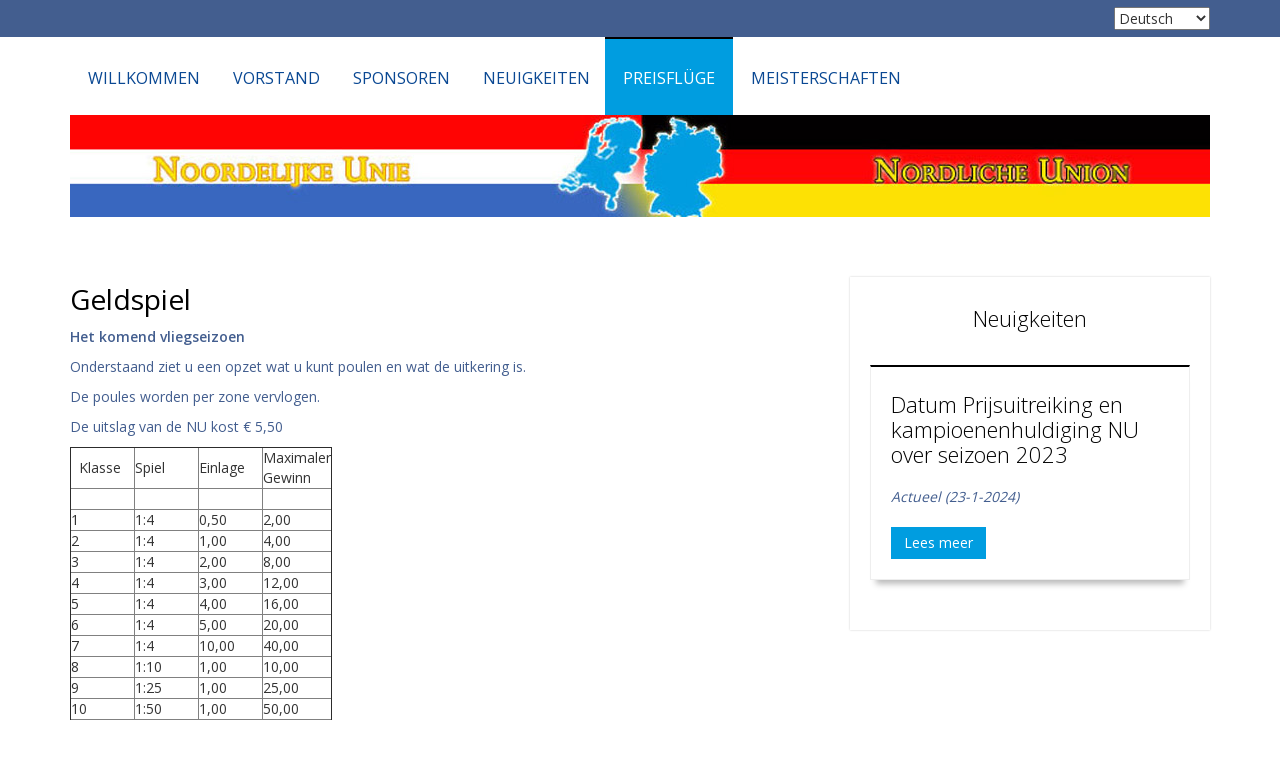

--- FILE ---
content_type: text/html; Charset=utf-8
request_url: https://nordliche-union.de/preisfluge/geldspiel
body_size: 5846
content:
<!DOCTYPE html>

<html lang="en">
<head>
	<title>Geldspiel - Nordliche Union</title>
	<!-- Meta -->
	<meta charset="utf-8">
	<meta name="viewport" content="width=device-width, initial-scale=1.0">
	
	<!-- Favicon -->
	<link rel="shortcut icon" href="/favicon.ico?1">
	<!-- Web Fonts -->
	<link rel='stylesheet' type='text/css' href='//fonts.googleapis.com/css?family=Open+Sans:400,300,600&amp;subset=cyrillic,latin'>
	<link rel="stylesheet" href="/assets/plugins/bootstrap/css/bootstrap.min.css">
	<link rel="stylesheet" href="/assets/css/shop.style.css">
	<link rel="stylesheet" href="/assets/css/headers/header-v5.css">
	<link rel="stylesheet" href="/assets/css/footers/footer-v4.css">
	<link rel="stylesheet" href="/assets/plugins/animate.css">
	<link rel="stylesheet" href="/assets/plugins/line-icons/line-icons.css">
	<link rel="stylesheet" href="/assets/plugins/font-awesome/css/font-awesome.min.css">
	<link rel="stylesheet" href="/assets/plugins/scrollbar/css/jquery.mCustomScrollbar.css">
	<link rel="stylesheet" href="/assets/plugins/fancybox/source/jquery.fancybox.css">
	<link rel="stylesheet" href="/assets/plugins/sky-forms-pro/skyforms/css/sky-forms.css">
	<link rel="stylesheet" href="/assets/plugins/sky-forms-pro/skyforms/custom/custom-sky-forms.css">
	<link rel="stylesheet" href="/assets/plugins/owl-carousel/owl-carousel/owl.carousel.css">
	<link rel="stylesheet" href="/assets/css/pages/log-reg-v3.css">
	<link rel="stylesheet" href="/assets/css/plugins/style-switcher.css">
	<link rel="stylesheet" href="/assets/css/theme-colors/orange.css">
	<link rel="stylesheet" href="/assets/css/custom.css?v=290319">
	<style>
	.owl-slider-v2 .item img { width: 170px; margin: auto; border: 1px solid #eee; padding: 5px; }
	.owl-btn:hover { background: #1A68C5; }
	.owl-slider-v2 .item { border: 0; }
	.log-reg-v3 .log-reg-block h2 { text-transform: none; }
	hr { margin: 10px 0; }
	h1, h2, h3, h4, h5, h6 { color: #000; }
	h2 { font-size: 20px; }
	.ellepsis { overflow: hidden; text-overflow: ellipsis;  white-space: nowrap; }	
	.header-v5 .navbar-header { margin-right: 0; }
	.content-sm a { text-decoration: underline; }
	</style>
	<script>
	(function(i,s,o,g,r,a,m){i['GoogleAnalyticsObject']=r;i[r]=i[r]||function(){
	(i[r].q=i[r].q||[]).push(arguments)},i[r].l=1*new Date();a=s.createElement(o),
	m=s.getElementsByTagName(o)[0];a.async=1;a.src=g;m.parentNode.insertBefore(a,m)
	})(window,document,'script','//www.google-analytics.com/analytics.js','ga');

	ga('create', 'UA-32768929-13', 'noordelijke-unie.nl');
	ga('send', 'pageview');
	</script>	
</head>
<body class="header-fixed">
	<div class="wrapper">
		<!--=== Header v5 ===-->
		<div class="header-v5">
			<!-- Topbar v3 -->
			<div class="topbar-v3">
				<div class="container">
					<div class="row">
						<div class="col-sm-12 text-right">
							
							<form method="post">
								<select name="language" onchange="javascript:location.href = this.value;">
									<option value="https://www.noordelijke-unie.nl" title="Nederlands" >Nederlands</option>        
									<option value="https://www.nordliche-union.de" title="Deutsch" selected>Deutsch</option>  
								</select>
							</form>
						</div>
					</div>
				</div><!--/container-->
			</div>
			<!-- End Topbar v3 -->
			<!-- Navbar -->
			<div class="navbar navbar-default mega-menu" role="navigation">
				<div class="container">
					<!-- Brand and toggle get grouped for better mobile display -->
					<div class="navbar-header">
						<button type="button" class="navbar-toggle" data-toggle="collapse" data-target=".navbar-responsive-collapse">
							<span class="sr-only">Toggle navigation</span>
							<span class="icon-bar"></span>
							<span class="icon-bar"></span>
							<span class="icon-bar"></span>
						</button>
						<!--
						<a class="navbar-brand" href="/">
							<img id="logo-header" src="/images/zw-kring1.png" alt="GOU Vlieggebied ZW Kring 1">
						</a>
						-->
					</div>
					<!-- Collect the nav links, forms, and other content for toggling -->
					<div class="collapse navbar-collapse navbar-responsive-collapse">
						<!-- Nav Menu -->
						<ul class="nav navbar-nav" style="float: left;">

                            <li>
                                <a class="" href="/willkommen">Willkommen</a>
                            </li>
                            <li>
                                <a class="" href="/vorstand">Vorstand</a>
                            </li>
                            <li>
                                <a class="" href="/sponsoren">Sponsoren</a>
                            </li>
                            <li>
                                <a class="" href="/neuigkeiten">Neuigkeiten</a>
                            </li>            
                            <li class="dropdown active">
                                <a href="javascript:void(0);" class="dropdown-toggle" data-toggle="dropdown" data-hover="dropdown" data-delay="10">Preisflüge</a>
                                <ul class="dropdown-menu" role="menu">
                                        <li><a class="" tabindex="-1" href="/preisfluge/flugprogramm">Flugprogramm</a>
                                        <li><a class=" active" tabindex="-1" href="/preisfluge/geldspiel">Geldspiel</a>
                                        <li><a class="" tabindex="-1" href="/preisfluge/meldelisten">Meldelisten</a>
                                        <li><a class="" tabindex="-1" href="/preisfluge/preislisten">Preislisten</a>
                                </ul>
                            </li>
                            <li>
                                <a class="" href="/meisterschaften">Meisterschaften </a>
                            </li>
						</ul>
						<!-- End Nav Menu -->
					</div>
				</div>
			</div>
			<!-- End Navbar -->
		</div>
		<!--=== End Header v5 ===-->
		<!--=== Breadcrumbs v4 ===-->
		<div class="breadcrumbs-v4">
			<div class="container">
				<img class="img-responsive" src="/images/logo.jpg">
			</div><!--/end container-->
		</div>
		<!--=== End Breadcrumbs v4 ===-->
		<!--=== Login ===-->
		<div class="log-reg-v3 content-sm">
			<div class="container">
				<div class="row">

                    <div class="col-md-8 col-xs-12 md-margin-bottom-30">
                    
                        <div class="row col-md-12">
	                    <h1 class="welcome-title">Geldspiel</h1>
                    <p><strong>Het komend vliegseizoen</strong></p>

<p>Onderstaand ziet u een opzet wat u kunt poulen en wat de uitkering is.</p>

<p>De poules worden per zone vervlogen.</p>

<p>De uitslag van de NU kost &euro; 5,50</p>

<table border="1" cellpadding="0" cellspacing="0">
	<tbody>
		<tr>
			<td style="height:20px; width:64px">&nbsp; Klasse</td>
			<td style="height:20px; width:64px">Spiel</td>
			<td style="height:20px; width:64px">Einlage</td>
			<td style="height:20px; width:64px">Maximaler Gewinn</td>
		</tr>
		<tr>
			<td style="height:20px; width:64px">&nbsp;</td>
			<td style="height:20px; width:64px">&nbsp;</td>
			<td style="height:20px; width:64px">&nbsp;</td>
			<td style="height:20px; width:64px">&nbsp;</td>
		</tr>
		<tr>
			<td style="height:20px; width:64px">1</td>
			<td style="height:20px; width:64px">1:4</td>
			<td style="height:20px; width:64px">0,50</td>
			<td style="height:20px; width:64px">2,00</td>
		</tr>
		<tr>
			<td style="height:20px; width:64px">2</td>
			<td style="height:20px; width:64px">1:4</td>
			<td style="height:20px; width:64px">1,00</td>
			<td style="height:20px; width:64px">4,00</td>
		</tr>
		<tr>
			<td style="height:20px; width:64px">3</td>
			<td style="height:20px; width:64px">1:4</td>
			<td style="height:20px; width:64px">2,00</td>
			<td style="height:20px; width:64px">8,00</td>
		</tr>
		<tr>
			<td style="height:20px; width:64px">4</td>
			<td style="height:20px; width:64px">1:4</td>
			<td style="height:20px; width:64px">3,00</td>
			<td style="height:20px; width:64px">12,00</td>
		</tr>
		<tr>
			<td style="height:20px; width:64px">5</td>
			<td style="height:20px; width:64px">1:4</td>
			<td style="height:20px; width:64px">4,00</td>
			<td style="height:20px; width:64px">16,00</td>
		</tr>
		<tr>
			<td style="height:20px; width:64px">6</td>
			<td style="height:20px; width:64px">1:4</td>
			<td style="height:20px; width:64px">5,00</td>
			<td style="height:20px; width:64px">20,00</td>
		</tr>
		<tr>
			<td style="height:20px; width:64px">7</td>
			<td style="height:20px; width:64px">1:4</td>
			<td style="height:20px; width:64px">10,00</td>
			<td style="height:20px; width:64px">40,00</td>
		</tr>
		<tr>
			<td style="height:20px; width:64px">8</td>
			<td style="height:20px; width:64px">1:10</td>
			<td style="height:20px; width:64px">1,00</td>
			<td style="height:20px; width:64px">10,00</td>
		</tr>
		<tr>
			<td style="height:20px; width:64px">9</td>
			<td style="height:20px; width:64px">1:25</td>
			<td style="height:20px; width:64px">1,00</td>
			<td style="height:20px; width:64px">25,00</td>
		</tr>
		<tr>
			<td style="height:20px; width:64px">10</td>
			<td style="height:20px; width:64px">1:50</td>
			<td style="height:20px; width:64px">1,00</td>
			<td style="height:20px; width:64px">50,00</td>
		</tr>
		<tr>
			<td style="height:20px; width:64px">11</td>
			<td style="height:20px; width:64px">1:100</td>
			<td style="height:20px; width:64px">1,00</td>
			<td style="height:20px; width:64px">100,00</td>
		</tr>
		<tr>
			<td style="height:20px; width:64px">12<br>
			&nbsp;</td>
			<td style="height:20px; width:64px">Sieg</td>
			<td style="height:20px; width:64px">0,1</td>
			<td style="height:20px; width:64px">Alles</td>
		</tr>
		<tr>
			<td style="height:20px; width:64px">13</td>
			<td style="height:20px; width:64px">J.P.</td>
			<td style="height:20px; width:64px">0,50</td>
			<td style="height:20px; width:64px">50,00</td>
		</tr>
		<tr>
			<td style="height:20px; width:64px">14</td>
			<td style="height:20px; width:64px">L.P.</td>
			<td style="height:20px; width:64px">0,50</td>
			<td style="height:20px; width:64px">50,00</td>
		</tr>
		<tr>
			<td style="height:20px; width:64px">15</td>
			<td style="height:20px; width:64px">Ser.2</td>
			<td style="height:20px; width:64px">1,00</td>
			<td style="height:20px; width:64px">50,00</td>
		</tr>
		<tr>
			<td style="height:20px; width:64px">16</td>
			<td style="height:20px; width:64px">Ser.3</td>
			<td style="height:20px; width:64px">1,50</td>
			<td style="height:20px; width:64px">100,00</td>
		</tr>
		<tr>
			<td style="height:20px; width:64px">17</td>
			<td style="height:20px; width:64px">Ser.4</td>
			<td style="height:20px; width:64px">2,50</td>
			<td style="height:20px; width:64px">150,00</td>
		</tr>
		<tr>
			<td style="height:20px; width:64px">18</td>
			<td style="height:20px; width:64px">HP. A</td>
			<td style="height:20px; width:64px">0,50</td>
			<td style="height:20px; width:64px">50,00</td>
		</tr>
		<tr>
			<td style="height:20px; width:64px">19</td>
			<td style="height:20px; width:64px">HP. B</td>
			<td style="height:20px; width:64px">1,00</td>
			<td style="height:20px; width:64px">100,00</td>
		</tr>
		<tr>
			<td style="height:20px; width:64px">20</td>
			<td style="height:20px; width:64px">HP. C</td>
			<td style="height:20px; width:64px">2,50</td>
			<td style="height:20px; width:64px">250,00</td>
		</tr>
		<tr>
			<td style="height:20px; width:64px">21</td>
			<td style="height:20px; width:64px">HP. D</td>
			<td style="height:20px; width:64px">5,00</td>
			<td style="height:20px; width:64px">500,00</td>
		</tr>
	</tbody>
</table>

                        </div>
                        
                    </div>
                    <!--
                    <div class="col-md-4 col-xs-12">
                        <div class="margin-bottom-10">
                            <a href="/duif-melden" class="btn-u btn-u-dark-blue btn-block">Duif melden</a><a href="/meldingen" class="btn-u btn-u-dark-blue btn-block">Meldingen bekijken</a>
                        </div>
                    </div>
                    -->
                    
                    <div class="col-md-4 col-xs-12">
                        <div class="col-md-12 log-reg-block">
                        <h2 style="text-align: center; margin-bottom: 30px;">Neuigkeiten</h2>
                    
	                        <div class="col-md-12 tag-box tag-box-v1 box-shadow shadow-effect-1">
		                        <h2>Datum Prijsuitreiking en kampioenenhuldiging NU over seizoen 2023</h2>
		                        <br>
		                        <p><i>Actueel (23-1-2024)</i></p>
		                        <p></p>
		                        <br>
		                        <a class="btn-u btn-u-default" href="/neuigkeiten/167080/datum-prijsuitreiking-en-kampioenenhuldiging-nu-over-seizoen-2023">Lees meer</a>
	                        </div>
				    
                        </div>
                    </div>
                    
				</div><!--/end row-->
			</div><!--/end container-->
		</div>
		<!--=== End Login ===-->
		<!--=== Shop Suvbscribe ===-->
		<div class="shop-subscribe">
			<div class="container">
				<div class="row">
					<div class="col-md-12 md-margin-bottom-20">
						<h2>Sponsors</h2>
					</div>
				</div>
			</div><!--/end container-->
		</div>
		<br>
		<div class="carousel">
			<div class="container">
				<div class="row">
					<div class="col-md-12 md-margin-bottom-20 text-center">
						<div class="owl-carousel-v2 owl-carousel-style-v3 margin-bottom-50">
							<div class="owl-slider-v2">
								
												<div class="item">
													<a href="https://www.poelstrapigeons.nl/" target="_blank"><img class="img-responsive" src="https://www.noordelijke-unie.nl/content/poelstra_6526.webp" alt="J. Poelstra & zonen"></a>
												</div>                        
												
												<div class="item">
													<a href="https://www.vakantieschip.nl" target="_blank"><img class="img-responsive" src="https://www.noordelijke-unie.nl/content/pwa_8251.webp" alt="PWA vakantieschip.nl"></a>
												</div>                        
												
												<div class="item">
													<a href="https://hooymanspigeons.com/" target="_blank"><img class="img-responsive" src="https://www.noordelijke-unie.nl/content/hooymans_2477.webp" alt="Hooymans Pigeons"></a>
												</div>                        
												
												<div class="item">
													<a href="https://gerardkoopman.com" target="_blank"><img class="img-responsive" src="https://www.noordelijke-unie.nl/content/koopman_1701.webp" alt="Gerard Koopman"></a>
												</div>                        
												
												<div class="item">
													<a href="https://linsen-druckcenter.de/" target="_blank"><img class="img-responsive" src="https://www.noordelijke-unie.nl/content/linsen_96.webp" alt="Linsen Druckcenter GmbH"></a>
												</div>                        
												
												<div class="item">
													<a href="https://wielink.nl" target="_blank"><img class="img-responsive" src="https://www.noordelijke-unie.nl/content/wielink_865.webp" alt="Wielink Dierenbenodigdheden"></a>
												</div>                        
												
							</div>

							<div class="owl-navigation">
								<div class="customNavigation">
									<a class="owl-btn prev-v2"><i class="fa fa-angle-left"></i></a>
									<a class="owl-btn next-v2"><i class="fa fa-angle-right"></i></a>
								</div>
							</div><!--/navigation-->
						</div>
						<!-- End Owl Carousel v2 -->
					</div>
				</div>
			</div>
		</div>		
		<!--=== End Shop Suvbscribe ===-->
		<!--=== Footer v4 ===-->
		<div class="footer-v4">
			<div class="copyright">
				<div class="container">
					<div class="row">
						<div class="col-md-4 col-sm-12">
<ul class="list-unstyled simple-list margin-bottom-20">
        <li class="">
                <a href='/willkommen'>Willkommen</a>
                      </li>

        <li class="">
                <a href='/vorstand'>Vorstand</a>
                      </li>

        <li class="">
                <a href='/sponsoren'>Sponsoren</a>
                      </li>

        <li class="">
                <a href='/neuigkeiten'>Neuigkeiten</a>
                      </li>
            
            <li>
                Preisflüge
                    <ul class="simple-list">
                            <li class=""><a href="/preisfluge/flugprogramm">Flugprogramm</a></li>
                            <li class="active"><a href="/preisfluge/geldspiel">Geldspiel</a></li>
                            <li class=""><a href="/preisfluge/meldelisten">Meldelisten</a></li>
                            <li class=""><a href="/preisfluge/preislisten">Preislisten</a></li>
                        </ul>
                  </li>

        <li class="">
                <a href='/meisterschaften'>Meisterschaften </a>
                      </li>

</ul>
						</div>
						<div class="col-md-8 col-sm-12 sm-margin-bottom-20">
							Copyright &copy; 2026 Noordelijke Unie
							<br>
							Website: Gert Krab
						</div>
					</div>
				</div>
			</div><!--/copyright-->
		</div>
		<!--=== End Footer v4 ===-->
	</div><!--/wrapper-->

	<script src="/assets/plugins/jquery/jquery.min.js"></script>
	<script src="/assets/plugins/jquery/jquery-migrate.min.js"></script>
	<script src="/assets/plugins/bootstrap/js/bootstrap.min.js"></script>
	<script src="/assets/plugins/back-to-top.js"></script>
	<script src="/assets/plugins/owl-carousel/owl-carousel/owl.carousel.js"></script>
	<script src="/assets/plugins/scrollbar/js/jquery.mCustomScrollbar.concat.min.js"></script>
	<script src="/assets/plugins/sky-forms-pro/skyforms/js/jquery.form.min.js"></script>
	<script src="/assets/plugins/sky-forms-pro/skyforms/js/jquery.validate.min.js"></script>
	<script src="/assets/plugins/fancybox/source/jquery.fancybox.pack.js"></script>	
	<script src="/assets/js/custom.js"></script>
	<script src="/assets/js/app.js"></script>
	<script src="/assets/js/shop.app.js"></script>
	<script src="/assets/js/forms/page_login.js"></script>
	<script src="/assets/js/plugins/fancy-box.js"></script>
	<script src="/assets/js/plugins/owl-carousel.js?3"></script>
	<script src="/assets/js/forms/page_contact_form.js"></script>
	<script src="/assets/js/jquery.ba-throttle-debounce.js"></script>
	<script type="text/javascript" src="/incl/formvalidation.js"></script>
	<script>
		jQuery(document).ready(function() {
			//Login.initLogin();
			//Login.initLogin();
			App.initScrollBar();
			FancyBox.initFancybox();	
			OwlCarousel.initOwlCarousel();
			//PageContactForm.initPageContactForm();
		});		
	</script>
    <script>
        (function(i, s, o, g, r, a, m) {
            i['GoogleAnalyticsObject'] = r; i[r] = i[r] || function() {
                (i[r].q = i[r].q || []).push(arguments)
            }, i[r].l = 1 * new Date(); a = s.createElement(o),
      m = s.getElementsByTagName(o)[0]; a.async = 1; a.src = g; m.parentNode.insertBefore(a, m)
        })(window, document, 'script', 'https://www.google-analytics.com/analytics.js', 'ga');

        ga('create', 'UA-7013606-63', 'auto');
		ga('set', 'anonymizeIp', true);
        ga('send', 'pageview');
    </script>	
	<script>
		function scaleCaptcha(elementWidth) {
		// Width of the reCAPTCHA element, in pixels
		var reCaptchaWidth = 304;
		// Get the containing element's width
			//var containerWidth = $('.recaptcha-box').width();
			var containerWidth = $('.g-recaptcha').width();
		
		// Only scale the reCAPTCHA if it won't fit
		// inside the container
		if(reCaptchaWidth > containerWidth) {
			// Calculate the scale
			var captchaScale = containerWidth / reCaptchaWidth;
			// Apply the transformation
			$('.g-recaptcha').css({
			'transform':'scale('+captchaScale+')'
			});
		}
		}
		$(function() { 
		
		// Initialize scaling
		scaleCaptcha();
			
		// Update scaling on window resize
		// Uses jQuery throttle plugin to limit strain on the browser
		$(window).resize( $.throttle( 100, scaleCaptcha ) );
		
		});
	</script>

</body>
</html>


--- FILE ---
content_type: text/css
request_url: https://nordliche-union.de/assets/css/headers/header-v5.css
body_size: 5002
content:
/*Top Bar v3 (currency, language, account etc.)
------------------------------------*/
.topbar-v3 {
	z-index: 99;
	padding: 7px 0;
	position: relative;
	background: #2a2a2a;
}
.header-fixed .header-v5.header-fixed-shrink .topbar-v3 {
	padding: 0;
}

@media (max-width: 768px) {
  .topbar-v3 .left-topbar,
  .topbar-v3 .right-topbar {
      text-align: center;
      float: none !important;
  }
}

/*Left Top Bar*/
.topbar-v3 ul.left-topbar {
	padding-left: 0;
	margin-bottom: 1px;
}

.topbar-v3 ul.left-topbar > li {
	display: inline;
	list-style: none;
	position: relative;
	margin-right: 15px;
	padding-bottom: 15px;
}

.topbar-v3 ul.left-topbar > li > a {
	color: #fff;
	font-size: 12px;
	text-transform: uppercase;
}

.topbar-v3 ul.left-topbar > li > a:hover {
	cursor: pointer;
}

/*Currency & Language*/
.topbar-v3 ul.currency,
.topbar-v3 ul.language {
	top: 27px;
	left: -5px;
  z-index: 1;
	display: none;
	padding: 4px 0;
	padding-left: 0;
	list-style: none;
	min-width: 125px;
	position: absolute;
	background: #2a2a2a;
}

@media (max-width: 768px) {
    .topbar-v3 ul.currency,
    .topbar-v3 ul.language {
        top: 20px;
    }
}

.topbar-v3 li:hover ul.currency,
.topbar-v3 li:hover ul.language {
	display: block;
}

.topbar-v3 ul.currency:after,
.topbar-v3 ul.language:after {
	top: -4px;
	width: 0;
	height: 0;
	left: 8px;
	content: " ";
	display: block;
	position: absolute;
	border-bottom: 6px solid #2a2a2a;
	border-left: 6px solid transparent;
	border-right: 6px solid transparent;
	border-left-style: inset; /*FF fixes*/
	border-right-style: inset; /*FF fixes*/
}

.topbar-v3 ul.currency li a,
.topbar-v3 ul.language li a {
	color: #d1d1d1;
	display: block;
	font-size: 10px;
	padding: 2px 12px;
	margin-bottom: 1px;
	text-transform: uppercase;
}

.topbar-v3 ul.currency li.active a i,
.topbar-v3 ul.language li.active a i {
	color: #d1d1d1;
	float: right;
	margin-top: 2px;
}

.topbar-v3 ul.currency li a:hover,
.topbar-v3 ul.language li a:hover,
.topbar-v3 ul.currency li.active a,
.topbar-v3 ul.language li.active a {
	background: #333;
}

.topbar-v3 ul.currency li a:hover,
.topbar-v3 ul.language li a:hover {
	text-decoration: none;
}

/*Right Top Bar*/
.topbar-v3 .right-topbar {
	margin-bottom: 1px;
}

.topbar-v3 .right-topbar li {
	margin-left: 3px;
}

.topbar-v3 .right-topbar li:first-child {
	margin-left: 0;
}

.topbar-v3 .right-topbar li,
.topbar-v3 .right-topbar li a {
	color: #fff;
	font-size: 12px;
	text-transform: uppercase;
}

/*Search*/
.topbar-v3 .search {
	color: #fff;
	cursor: pointer;
	font-size: 14px;
	display: inline-block;
}

.topbar-v3 .search:hover {
	color: #bbb;
}

.topbar-v3 .search-open {
	top: 0;
    left: 0;
	width: 100%;
	display: none;
    background: #333;
}

.topbar-v3 .search-open .container {
    position: relative;
}

.topbar-v3 .search-open .search-close {
    top: 10px;
    right: 20px;
    color: #fff;
    cursor: pointer;
    position: absolute;
}

.topbar-v3 .search-open .form-control {
    padding: 0;
    color: #eee;
    border: none;
    min-height: 35px;
    font-weight: 200;
    background: #333;
}

.topbar-v3 .search-open .form-control:focus {
	box-shadow: none;
}

.topbar-v3 .search-open .form-control::-moz-placeholder {
    color: #eee;
    font-weight: 200;
}
.topbar-v3 .search-open .form-control:-ms-input-placeholder {
    color: #eee;
    font-weight: 200;
}
.topbar-v3 .search-open .form-control::-webkit-input-placeholder {
    color: #eee;
    font-weight: 200;
}

/*Shop Badge
------------------------------------*/
/*Badge Lists*/
.header-v5 .shop-badge {
  position: relative;
  margin-left: 20px;
  padding: 28px 15px 25px 5px;
}
.header-fixed .header-v5.header-fixed-shrink .shop-badge {
	padding-top: 30px;
}

.header-v5 .shop-badge span.badge {
    top: 20px;
    right: 3px;
    position: absolute;
}
.header-fixed .header-v5.header-fixed-shrink .shop-badge span.badge {
	top: 22px;
}

/*Badge Icons*/
.header-v5 .shop-badge.badge-icons span.badge {
    min-width: 12px;
    padding: 3px 6px;
}

.header-v5 .shop-badge.badge-icons i {
    color: #687074 !important;
    font-size: 24px;
    min-width: 25px;
}

/*Badge*/
.header-v5 .shop-badge span.badge {
    font-weight: 400;
    padding: 4px 7px;
}

.header-v5 .shop-badge span.badge-sea {
    background: #18ba9b;
}

/*Scrollbar*/
.header-v5 .mCustomScrollbar {
    height: 300px;
}

/*Badge Open*/
.header-v5 .shop-badge:hover .badge-open {
    display: block;
}

.header-v5 .badge-open {
    top: 78px;
    right: 0;
    display: none;
    list-style: none;
    min-width: 300px;
    background: #fff;
    position: absolute;
    border-top: 2px solid #18ba9b;
    box-shadow: 0 5px 5px 0px rgba(90,90,90,0.075);
}

.header-v5 .badge-open li {
    margin-top: 15px;
    padding: 15px 20px 0;
    border-top: 1px solid #dedede;
}

.header-v5 .badge-open li:first-child {
    margin-top: 0;
    border-top: none;
    padding-top: 20px;
}

.header-v5 .badge-open li:after,
.header-v5 .badge-open li:before {
    content: " ";
    display: table;
}

.header-v5 .badge-open li:after {
    clear: both;
}

.header-v5 .badge-open img {
    float: left;
    width: 100px;
    height: auto;
    margin-right: 15px;
}

.header-v5 .badge-open .close {
    line-height: 1.9;
}

.header-v5 .badge-open span {
    margin: 7px 0;
    color: #687074;
    display: block;
    font-size: 14px;
}

.header-v5 .badge-open small {
    color: #999;
    font-size: 14px;
}

/*Subtotal*/
.header-v5 .subtotal {
    padding: 3px 15px 20px;
    background: #fff;
}

.header-v5 .subtotal span {
    color: #555;
    font-size: 18px;
    font-weight: 200;
    display: inline-block;
    text-transform: uppercase;
}

.header-v5 .subtotal .subtotal-cost {
    color: #18ba9b;
}

.header-v5 .subtotal .btn-u {
    font-size: 12px;
}

.header-v5 .subtotal .col-xs-6:first-child {
    padding-right: 8px;
}

.header-v5 .subtotal .col-xs-6:last-child {
    padding-left: 8px;
}

/*Header v5
------------------------------------*/
.header-v5 {
    z-index: 99;
    position: relative;
}

.header-v5 .navbar {
    margin: 0;
}

@media (max-width: 991px) {
    .header-v5 .navbar {
        margin-top: 10px;
    }
}

.header-v5 .navbar-default {
    border: none;
    background: none;
}

/*Navbar Header*/
@media (max-width: 991px) {
    .header-v5 .navbar-header {
      margin-bottom: 7px;
      margin-right: 50px;
    }
    .header-v5 .shop-badge {
    	position: absolute;
    	top: 0;
    	right: 20px;
    	padding: 14px 10px 18px 0;
    }
    .header-v5 .shop-badge span.badge {
    	top: 5px;
    	right: 0;
    }
    .header-v5 .badge-open {
    	top: 57px;
    }
    .header-v5 .shop-badge:hover .badge-open {
    	display: none; /* optional */
    }
}
/*
@media (min-width: 993px) and (max-width: 999px) {
    .header-v5 .navbar-header {
        margin-top: 15px;
    }
}
*/

.header-v5 .navbar-brand {
    z-index: 1;
    padding: 20px 10px 10px 15px;
}

@media (max-width: 991px) {
    .header-v5 .navbar-brand {
        margin-top: -15px;
    }
}

.header-v5 .navbar-default .navbar-toggle {
    color: #333;
    border: none;
    font-size: 19px;
    margin-top: 10px;
}

.header-v5 .navbar-default .navbar-toggle .icon-bar {
    background: #222;
}

.header-v5 .navbar-default .navbar-toggle:hover,
.header-v5 .navbar-default .navbar-toggle:focus {
    background: inherit;
}

/*Navbar Collapse*/
.header-v5 .navbar-collapse {
    position: relative;
}

/*Navbar Nav set to centre*/
@media (min-width: 992px) {
    .header-v5 .navbar-nav {
        float: none;
        margin: 0 auto;
        display: table;
        table-layout: fixed;
    }
}

/*Navbar Menu*/
.header-v5 .navbar-default .navbar-nav > li > a {
    color: #687074;
    font-size: 16px;
    font-weight: 400;
    text-transform: uppercase;
}

.header-v5 .navbar-default .navbar-nav > .active > a {
    color: #18ba9b;
}

/*Responsive Navbar*/
@media (max-width: 991px) {
    /*Responsive code for max-width: 991px*/
    .header-v5 .navbar-header {
        float: none;
    }

    .header-v5 .navbar-toggle {
        display: block;
    }

    .header-v5 .navbar-collapse.collapse {
        display: none !important;
    }

    .header-v5 .navbar-collapse.collapse.in {
        display: block !important;
        overflow-y: auto !important;
    }

    .header-v5 .navbar-nav {
        margin: 0;
        float: none !important;
    }

    .header-v5 .navbar-nav > li {
        float: none;
    }

    .header-v5 .navbar-nav > li > a {
        padding-top: 30px;
        padding-bottom: 40px;
    }

    /*Dropdown Menu Slide Down Effect*/
    .header-v5 .navbar-nav .open .dropdown-menu {
        border: 0;
        float: none;
        width: auto;
        margin-top: 0;
        position: static;
        box-shadow: none;
        background-color: transparent;
    }

    .header-v5 .navbar-nav .open .dropdown-menu > li > a,
    .header-v5 .navbar-nav .open .dropdown-menu .dropdown-header {
        padding: 5px 15px 5px 25px;
    }

    .header-v5 .navbar-nav .open .dropdown-menu > li > a {
        line-height: 20px;
    }

    .header-v5 .navbar-nav .open .dropdown-menu > li > a:hover,
    .header-v5 .navbar-nav .open .dropdown-menu > li > a:focus {
        background-image: none;
    }

    .header-v5 .navbar-default .navbar-nav .open .dropdown-menu > li > a {
        color: #777;
    }

    .header-v5 .navbar-default .navbar-nav .open .dropdown-menu > li > a:hover,
    .header-v5 .navbar-default .navbar-nav .open .dropdown-menu > li > a:focus {
        color: #333;
        background-color: transparent;
    }

    .header-v5 .navbar-default .navbar-nav .open .dropdown-menu > .active > a,
    .header-v5 .navbar-default .navbar-nav .open .dropdown-menu > .active > a:hover,
    .header-v5 .navbar-default .navbar-nav .open .dropdown-menu > .active > a:focus {
        color: #555;
        background-color: #e7e7e7;
    }

    .header-v5 .navbar-default .navbar-nav .open .dropdown-menu > .disabled > a,
    .header-v5 .navbar-default .navbar-nav .open .dropdown-menu > .disabled > a:hover,
    .header-v5 .navbar-default .navbar-nav .open .dropdown-menu > .disabled > a:focus {
        color: #ccc;
        background-color: transparent;
    }

    .header-v5 .navbar-default .dropdown-menu.no-bottom-space {
        padding-bottom: 0;
    }

    /*Design for max-width: 991px*/
    .header-v5 .navbar-collapse,
    .header-v5 .navbar-collapse .container {
        padding-left: 0 !important;
        padding-right: 0 !important;
    }

    .header-v5 .navbar-default .navbar-nav > li > a {
        font-size: 14px;
        padding: 9px 10px;
    }

    .header-v5 .navbar-default .navbar-nav > li a {
        border-bottom: solid 1px #eee;
    }

    .header-v5 .navbar-default .navbar-nav > li > a:focus {
        background: none;
    }

    .header-v5 .navbar-default .navbar-nav > li > a:hover {
        color: #18ba9b;
    }

    .header-v5 .navbar-default .navbar-nav > .active > a,
    .header-v5 .navbar-default .navbar-nav > .active > a:hover,
    .header-v5 .navbar-default .navbar-nav > .active > a:focus {
        color: #fff !important;
        background: #18ba9b;
    }

    .header-v5 .dropdown .dropdown-submenu > a {
        font-size: 13px;
        color: #333 !important;
        text-transform: uppercase;
    }
}

@media (min-width: 992px) {
    /*Navbar Collapse*/
    .header-v5 .navbar-collapse {
        padding: 0;
    }

    .header-v5 .navbar-default .navbar-nav > li > a {
        line-height: 29px;
        padding: 25px 18px 22px;
    }

    .header-v5 .navbar-default .navbar-nav > li > a:last-child {
        padding-right: 15px;
    }

    .header-v5 .navbar-default .navbar-nav > li > a,
    .header-v5 .navbar-default .navbar-nav > li > a:focus {
        border-top: solid 2px transparent;
    }

    .header-v5 .navbar-default .navbar-nav > li > a:hover,
    .header-v5 .navbar-default .navbar-nav > .active > a {
        border-top: solid 2px #18ba9b;
    }

    .header-v5 .navbar-default .navbar-nav > li > a,
    .header-v5 .navbar-default .navbar-nav > li > a:hover,
    .header-v5 .navbar-default .navbar-nav > li > a:focus,
    .header-v5 .navbar-default .navbar-nav > .active > a,
    .header-v5 .navbar-default .navbar-nav > .active > a:hover,
    .header-v5 .navbar-default .navbar-nav > .active > a:focus {
        background: none;
    }

    .header-v5 .navbar-default .navbar-nav > .open > a,
    .header-v5 .navbar-default .navbar-nav > .open > a:hover,
    .header-v5 .navbar-default .navbar-nav > .open > a:focus {
        color: #18ba9b;
    }

    .header-v5 .navbar-default .navbar-nav > li:hover > a {
        color: #18ba9b;
    }

    /*Dropdown Menu*/
    .header-v5 .dropdown-menu {
        padding: 0;
        border: none;
        min-width: 200px;
        border-radius: 0;
        z-index: 9999 !important;
        border-top: solid 2px #18ba9b;
        box-shadow: 0 5px 5px 0px rgba(90,90,90,0.075);
    }

    .header-v5 .dropdown-menu li a {
        color: #687074;
        font-size: 14px;
        font-weight: 400;
        padding: 8px 15px;
        border-bottom: solid 1px #dedede;
    }

    .header-v5 .dropdown-menu > li > a {
        /*Transition for fixed header*/
        transition: all 0.2s ease;
    }

    .header-v5 .dropdown-menu .active > a,
    .header-v5 .dropdown-menu li > a:hover {
        color: #fff;
        background: #18ba9b;
        filter: none !important;
    }

    .header-v5 .dropdown-menu li > a:focus {
        color: inherit;
        background: none;
        filter: none !important;
    }

    .header-v5 .navbar-nav > li.dropdown:hover > .dropdown-menu {
        display: block;
    }

    .header-v5 .open > .dropdown-menu {
        display: none;
    }

    .header-v5 .dropdown-menu li.dropdown-submenu:hover > a {
        color: #fff;
        background: #18ba9b;
    }
}

/*Dropdown Submenu for BS3
------------------------------------*/
.header-v5 .dropdown-submenu {
   position: relative;
}

.header-v5 .dropdown > a:after,
.header-v5 .dropdown-submenu > a:after {
    top: 8px;
    right: 9px;
    font-size: 11px;
    content: "\f105";
    position: absolute;
    font-weight: normal;
    display: inline-block;
    font-family: FontAwesome;
}

@media (max-width: 991px) {
    .header-v5 .dropdown-submenu > a:after {
        content: " ";
    }

    .header-v5 .dropdown > a:after {
        top: 9px;
        right: 15px;
        content: "\f107";
    }
}

@media (min-width: 992px) {
    .header-v5 .dropdown > a:after {
        content: " ";
    }
}

.header-v5 .dropdown-submenu > .dropdown-menu {
    top: 3px;
    left: 100%;
    margin-top: -5px;
    margin-left: 0px;
}

/*Submenu comes from LEFT side*/
.header-v5 .dropdown-submenu > .dropdown-menu.submenu-left {
    left: -100%;
}

.header-v5 .dropdown-submenu:hover > .dropdown-menu {
    display: block;
}

@media (max-width: 991px) {
    .header-v5 .dropdown-submenu > .dropdown-menu {
        display: block;
        margin-left: 15px;
    }
}

.header-v5 .dropdown-submenu.pull-left {
    float: none;
}

.header-v5 .dropdown-submenu.pull-left > .dropdown-menu {
    left: -100%;
    margin-left: 10px;
}

.header-v5 .dropdown-menu li [class^="fa-"],
.header-v5 .dropdown-menu li [class*=" fa-"] {
    left: -3px;
    width: 1.25em;
    margin-right: 1px;
    position: relative;
    text-align: center;
    display: inline-block;
}
.header-v5 .dropdown-menu li [class^="fa-"].fa-lg,
.header-v5 .dropdown-menu li [class*=" fa-"].fa-lg {
    /* increased font size for fa-lg */
    width: 1.5625em;
}

/*Header Fixed
------------------------------------*/
/*Header*/
.header-fixed .header-v5.header-fixed-shrink {
    top: 0;
    left: 0;
    width: 100%;
    z-index: 9999;
    position: fixed;
    height: 95px;
    margin-top: -23.5px;
    border-bottom: none;
    box-shadow: 0 0 3px #bbb;
    background: rgba(255,255,255, 0.96);
    transition: background 0.4s;
}

/*Topbar*/
.header-fixed .header-v5.header-fixed-shrink .topbar {
    display: none;
}

/*No Topbar*/
.header-fixed .header-v5.no-topbar {
    height: 78px;
}

.header-fixed .header-v5.no-topbar.header-fixed-shrink {
    height: 95px;
    margin-top: -35px;
}

.header-fixed .header-v5.no-topbar.header-fixed-shrink .navbar-brand {
    top: 46px;
}

.header-fixed .header-v5.no-topbar.header-fixed-shrink .shop-badge .badge-open {
    top: 69px;
}

.header-fixed .header-v5.no-topbar.header-fixed-shrink .navbar-nav > li > .dropdown-menu {
    margin-top: -1px;
}

/*Brand*/
.header-fixed .header-v5.header-fixed-shrink .navbar-brand {
    top: 15px;
    z-index: 1;
    position: relative;
    padding: 4px 10px 10px;
}

.header-fixed .header-v5.header-fixed-shrink .navbar-brand img {
    width: 90%;
}

.header-fixed .header-v5.header-fixed-shrink .navbar-nav > li > .dropdown-menu {
    margin-top: -8px;
}

/*Badge List*/
.header-fixed .header-v5.header-fixed-shrink .shop-badge {
    margin-top: -3px;
}

.header-fixed .header-v5.header-fixed-shrink .shop-badge .badge-open {
    top: 77px;
}

@media (max-width: 991px) {
    /*Header*/
    .header-fixed .header-v5,
    .header-fixed .header-v5.header-fixed-shrink,
    .header-fixed .header-v5.no-topbar,
    .header-fixed .header-v5.no-topbar.header-fixed-shrink {
        height: inherit;
        position: relative;
    }
}

@media (min-width: 992px) {
    .header-fixed .header-v5.header-fixed-shrink .navbar-nav > li > a {
        font-size: 15px;
        margin-top: 2px;
        padding: 19px 18px 26px;
    }

    /*No Topbar*/
    .header-fixed .header-v5.no-topbar.header-fixed-shrink .navbar-nav > li > a {
        margin-top: 35px;
        padding: 14px 17px 16px;
    }
}

/*Mega Menu
------------------------------------*/
.header-v5 .mega-menu .nav,
.header-v5 .mega-menu .dropup,
.header-v5 .mega-menu .dropdown,
.header-v5 .mega-menu .collapse {
    position: static;
}

.header-v5 .mega-menu .navbar-inner,
.header-v5 .mega-menu .container {
    position: relative;
}

.header-v5 .mega-menu .dropdown-menu {
    left: auto;
}

.header-v5 .mega-menu .dropdown-menu > li {
    display: block;
}

.header-v5 .mega-menu .dropdown-submenu .dropdown-menu {
    left: 100%;
}

.header-v5 .mega-menu .nav.pull-right .dropdown-menu {
    right: 0;
}

.header-v5 .mega-menu .mega-menu-content {
    *zoom: 1;
    padding: 20px 10px;
}

.header-v5 .mega-menu .mega-menu-content:before,
.header-v5 .mega-menu .mega-menu-content:after {
    content: "";
    display: table;
    line-height: 0;
}

.header-v5 .mega-menu .mega-menu-content:after {
    clear: both;
}

.header-v5 .mega-menu.navbar .nav > li > .dropdown-menu:after,
.header-v5 .mega-menu.navbar .nav > li > .dropdown-menu:before {
    display: none;
}

.header-v5 .mega-menu .dropdown.mega-menu-fullwidth .dropdown-menu {
    left: 0;
    right: 0;
    overflow: hidden;
}

@media (min-width: 992px) {
    .header-v5 .mega-menu .dropdown.mega-menu-fullwidth .dropdown-menu {
        margin-left: 10px;
        margin-right: 15px;
    }
}

@media (max-width: 991px) {
    .header-v5 .mega-menu .dropdown.mega-menu-fullwidth .dropdown-menu {
        width: auto;
    }

    .header-v5 .mega-menu .mega-menu-content {
        padding-right: 0;
    }

    .header-v5 .mega-menu .mega-menu-content [class^="col-"] {
        padding-right: 25px;
    }

    .header-v5 .mega-menu .dropdown-menu > li > ul {
        display: block;
    }
}

/*Bootstrap Container*/
@media (min-width: 768px) {
    .header-v5 .mega-menu .mega-menu-content .container {
        width: 708px;
    }
}

@media (min-width: 992px) {
    .header-v5 .mega-menu .mega-menu-content .container {
        width: 910px;
    }
}

@media (min-width: 1200px) {
    .header-v5 .mega-menu .mega-menu-content .container {
        width: 1110px;
    }
}

/*Dropdown Menu*/
.header-v5 .mega-menu .dropdown.mega-menu-fullwidth .dropdown-menu li {
    padding-bottom: 5px;
}

.header-v5 .mega-menu .dropdown.mega-menu-fullwidth .dropdown-menu li a {
    padding: 0;
    border-bottom: none;
}

/*Product Offers*/
.header-v5 img.product-offers:hover {
  opacity: 0.9;
}

/*Style List*/
.header-v5 h3.mega-menu-heading {
    color: #555;
    font-size: 18px;
    font-weight: 400;
    margin-bottom: 5px;
    padding-bottom: 5px;
    text-transform: uppercase;
    border-bottom: 1px solid #dedede;
}

.header-v5 h3.mega-menu-heading.margin-bottom-10 {
    margin-bottom: 10px !important;
}

.header-v5 .style-list {
    margin-bottom: 20px;
}

.header-v5 .style-list li a {
    color: #888;
    font-size: 14px;
    margin-right: 5px;
}

.header-v5 .style-list li a:hover {
    color: #18ba9b;
    background: none;
    text-decoration: none;
}

.header-v5 .style-list li .label {
    top: -2px;
    position: relative;
}


--- FILE ---
content_type: text/css
request_url: https://nordliche-union.de/assets/css/theme-colors/orange.css
body_size: 2031
content:
/*
* Version: 1.9.2
* Orange Color 		  : #435E8F;
* Orange Hover Color  : #3E2800;
* Additional color    : #eaa76b;
* rgba(230, 126, 34, 1);
*/

a {
    color: #435E8F;
}

a:hover {
    color: #435E8F;
}

/*Headers Default
------------------------------------*/

.header-v5 .navbar-default .navbar-nav > li > a:hover,
.header-v5 .navbar-default .navbar-nav > .active > a {
    border-top-color: #435E8F;
}

.header-v5 .navbar-default .navbar-nav > .active > a {
    color: #435E8F;
}

.header-v5 .navbar-default .navbar-nav > li:hover > a {
    color: #435E8F;
}
.header-v5 .navbar-default .navbar-nav > .open > a,
.header-v5 .navbar-default .navbar-nav > .open > a:hover,
.header-v5 .navbar-default .navbar-nav > .open > a:focus {
    color: #435E8F;
}

.header-v5 .dropdown-menu li > a:hover {
    background:  #435E8F;
}

.header-v5 .dropdown-menu .active > a,
.header-v5 .dropdown-menu li > a:hover {
    background:  #435E8F;
}

.header-v5 .dropdown-menu li a:focus {
    background:  #fff;
}

.header-v5 .dropdown-menu {
    border-color: #435E8F;
}

.header-v5 .dropdown-menu li.dropdown-submenu:hover > a {
    background:  #435E8F;
}

.header-v5 .dropdown-menu .style-list li > a:hover {
    background: none;
}

.header-v5 .style-list li a:hover {
    color: #435E8F;
}
/* Shopping cart*/
/*.header-v5 .shop-badge.badge-icons i {
    color: #435E8F;
}*/

.header-v5 .shop-badge span.badge-sea {
    background:  #435E8F;
}

.header-v5 .badge-open {
    border-top: 2px solid #435E8F;
    box-shadow: 0 5px 5px 0 rgba(90, 90, 90, 0.075);
}

.header-v5 li.subtotal .subtotal-cost {
    color: #435E8F;
}

.btn-u.btn-brd.btn-u-sea-shop {
    border-color: #435E8F;
    color: #435E8F;
}

.btn-u.btn-brd.btn-u-sea-shop:hover {
    border-color: #435E8F;
    color: #435E8F;
}

.btn-u.btn-brd.btn-u-sea-shop.btn-brd-hover:hover {
    background:  #435E8F;
}

.btn-u.btn-u-sea-shop {
	background-color: #435E8F;
}
.btn-u.btn-u-sea-shop:hover {
    border-color: #435E8F;
    background: #3E2800	;

}

/*Responsive Navbar*/
@media (max-width: 991px) {
    /*Responsive code for max-width: 991px*/

    .header-v5 .navbar-default .navbar-nav > .active > a,
    .header-v5 .navbar-default .navbar-nav > .active > a:hover,
    .header-v5 .navbar-default .navbar-nav > .active > a:focus {
        background: #435E8F !important;
    }

    .header-v5 .dropdown-menu li.dropdown-submenu:hover > a {
        background:  none;
    }

}

.header-v5 .subtotal .subtotal-cost {
    color: #435E8F;
}
/* Tab v6
------------------------------------*/
.tab-v6 .nav-tabs > li.active > a,
.tab-v6 .nav-tabs > li.active > a:hover,
.tab-v6 .nav-tabs > li.active > a:focus {
    border-color: #435E8F;
}

.tab-v6 .nav-tabs > li > a:hover {
    border-bottom: 1px solid #435E8F;
}
/* Product Rating
------------------------------------*/
.product-ratings li.reply a {
    color: #435E8F;
}

/* Illustration v2
------------------------------------*/
.illustration-v2 .add-to-cart:hover {
    background-color: rgba(230, 126, 34, 0.5);
}

.product-description h4.title-price a:hover {
    color: #435E8F;
}

.product-ratings li .rating-selected {
    color: #435E8F;
}

.product-ratings li .rating {
    color: #eaa76b;
}

.product-ratings li.like-icon a {
    color: #eaa76b;
}

.product-ratings li.like-icon a:hover {
    color: #435E8F;
}

/* Illustration v4
------------------------------------*/
.illustration-v4 .thumb-product-purchase a {
    color: #eaa76b;
}

.illustration-v4 .thumb-product-purchase a:hover {
    color: #435E8F;
}

.illustration-v4 .thumb-product-in h4 a:hover {
    color: #435E8F;
}

/* Twitter Block
------------------------------------*/
.twitter-block .item a {
    color: #435E8F;
}

/* Shop bg
------------------------------------*/
.shop-bg-green {
    background:  #435E8F;
}

/* Shop Subscribe
------------------------------------*/
.shop-subscribe {
    background:  #435E8F;
}

.footer-v4 .copyright a {
    color: #435E8F;
}

/* Shop text
------------------------------------*/
.shop-green {
    color: #435E8F;
}

/* Breadcrumbs v4
------------------------------------*/
.breadcrumbs-v4 .breadcrumb-v4-in li.active,
 .breadcrumbs-v4 .breadcrumb-v4-in li a:hover {
    color: #435E8F;
}

/* Wizard
------------------------------------*/
.wizard > .steps .current a,
.wizard > .steps .current a:hover,
.wizard > .steps .current a:active {
    background:  #3E2800;
}

.wizard > .steps .disabled .number {
    color: #435E8F;
}

.wizard > .actions .disabled a,
.wizard > .actions .disabled a:hover,
.wizard > .actions .disabled a:active {
    background:  #eaa76b;
}

.wizard > .actions a {
    background:  #435E8F;
}

.wizard > .actions a:hover {
    background:  #eaa76b;
}

.wizard > .steps .done a,
.wizard > .steps .done a:hover,
.wizard > .steps .done a:active {
    background:  #435E8F;
}

/* Filter By Block
------------------------------------*/
.filter-by-block h1 {
    background:  #435E8F;
}

/* Checkbox List
------------------------------------*/
.checkbox-list .checkbox input + i:after,
.checkbox-list .checkbox small a {
    color: #435E8F;
}

.checkbox-list .checkbox i,
.checkbox-list .checkbox:hover i,
.checkbox-list .checkbox input:focus + i,
.checkbox-list .checkbox input:checked + i {
    border-color: #435E8F;
}

/* noUi Connect
------------------------------------*/
.noUi-connect {
    background:  #435E8F;
}

/* Stars Rating Label
------------------------------------*/
.stars-ratings label {
    color: #eaa76b;
}

.stars-ratings input + label:hover,
.stars-ratings input:checked ~ label,
.stars-ratings input + label:hover ~ label {
    color: #435E8F;
}

/* Grid List Icon v2
------------------------------------*/
.grid-list-icons i {
    background:  #435E8F;
}

/* Pagination v2
------------------------------------*/
.pagination.pagination-v2 > li > a:hover,
.pagination.pagination-v2 > .active > a,
.pagination.pagination-v2 > .active > span,
.pagination.pagination-v2 > .active > a:hover,
.pagination.pagination-v2 > .active > span:hover,
.pagination.pagination-v2 > .active > a:focus,
.pagination.pagination-v2 > .active > span:focus {
    background:  #435E8F;
    border-color: #435E8F;
}

/* Add To Wish List
------------------------------------*/
.add-to-wishlist i {
    color: #eaa76b;
}

.add-to-wishlist a:hover,
.add-to-wishlist .wishlist-in:hover i,
.add-to-wishlist .compare-in:hover i {
    color: #435E8F;
}

.add-to-wishlist a:hover,
.add-to-wishlist .wishlist-in:hover i,
.add-to-wishlist .compare-in:hover i {
    color: #435E8F;
}

/* Breadcrumb v5
------------------------------------*/
.breadcrumb-v5 li.active,
.breadcrumb-v5 li a:hover {
    color: #435E8F;
}

/* Shop Product Social
------------------------------------*/
.shop-product .shop-product-social li i:hover {
    color: #435E8F;
}
/* Shop Product
------------------------------------*/
.shop-product .product-review-list a:hover {
    color: #435E8F;
}

.shop-product .product-size input:checked ~ label {
    border-color: #435E8F;
    color: #435E8F;
}

.shop-product .product-size label:hover {
    border-color: #435E8F;
    color: #435E8F;
}

.shop-product .product-color input:checked ~ label {
    border: 2px solid #435E8F;
}

.shop-product .product-color label:hover {
    border: 2px solid #435E8F;
}

/* Shop Service
------------------------------------*/
.product-service .product-service-heading {
    background:  #435E8F;
}

.product-service:hover .product-service-heading {
    background:  #eaa76b;
}

/* Info Block v2
------------------------------------*/
.info-block-v2 i {
    color: #435E8F;
}

/* Log Reg v3
------------------------------------*/
.log-reg-v3 .checkbox input + i:after {
    color: #435E8F;
}

.log-reg-v3 .checkbox input:checked + i {
    border-color: #435E8F;
}
.log-reg-v3 .checkbox i {
    border-color: #eaa76b;
}

.log-reg-v3 .checkbox:hover i {
    border-color: #435E8F;
}

/* Cus Form Horizantal
------------------------------------*/
.cus-form-horizontal .input-small-field a {
    color: #435E8F;
}
.cus-form-horizontal .input-small-field a:hover {
    color: #435E8F;
    text-decoration: none;
}

/* Accordion v2
------------------------------------*/
.accordion-v2.plus-toggle .panel-heading a:before {
    background:  #435E8F;
}

#topcontrol:hover {
    background-color: #435E8F;
}

/* Grid List Icons
------------------------------------*/
.grid-list-icons i:hover {
    background: #eaa76b;
    text-decoration: none;
}

/* Grid List Icons
------------------------------------*/
.wishlist-category a {
    color: #435E8F;
}


--- FILE ---
content_type: text/css
request_url: https://nordliche-union.de/assets/css/custom.css?v=290319
body_size: 989
content:
.breadcrumbs-v4 { background-image: none; padding: 0; }
.breadcrumbs-v4:before { background: rgba(0,0,0,0); }
.topbar-v3, .footer-v4 .copyright { background: #435E8F; }
.header-v5 .navbar-default .navbar-nav > li > a { color: #0A4893; }
.header-v5 .navbar-default .navbar-nav > li > a.active,
.header-v5 .navbar-default .navbar-nav > li > a:hover, .header-v5 .navbar-default .navbar-nav > .active > a,
.header-v5 .navbar-default .navbar-nav > li > a:hover { border-top-color: #000; color: #fff; background: #009de0 !important; }
.footer-v4 .copyright { color: #bbb; text-align: left; padding-top: 30px; }
.footer-v4 .copyright p, .footer-v4 .copyright a { color: #bbb; font-weight: normal; }
.header-v5 .navbar-nav { float: right;  margin: 0 -10px 0 0; }
.log-reg-v3 h2.welcome-title { color: #435E8F; }
.log-reg-v3 .log-reg-block h2 { text-align: left; margin-bottom: 0; }
.tag-box-v1 { border-top: 2px solid #000; }
.tag-box-v2 { border-left: 2px solid #000; }
.btn-u, .shop-subscribe a { color: #fff !important; text-decoration: none !important; } 
.btn-u.btn-u-sea-shop:active, .btn-u.btn-u-sea-shop:focus { background-color: #435E8F; }
#topcontrol { background: #009de0; } 
#topcontrol:hover { background: #3967bf; }
.btn-u.btn-u-default { background-color: #009de0; }
.btn-u.btn-u-default:active, .btn-u.btn-u-default:focus, .btn-u.btn-u-default:hover { background-color: #3967bf; }
p { color: #435E8F; }
a { color: #000; }
a:hover { color: #009de0; text-decoration: underline; }
.breadcrumbs-v4 h1 { font-size: 32px; }
.bg-color-light { color: #555; }
.news-v3 .news-v3-in { padding: 30px; }
h3 { color: #435E8F; font-size: 18px; line-height: auto; }
.g-recaptcha { transform-origin: left top; -webkit-transform-origin: left top; }
.header-v5 .dropdown-menu { border-top-color: #000; }
.btn-u.btn-u-sea-shop { background-color: #009de0; }
.btn-u.btn-u-sea-shop:hover { background: #3967bf; } 
}
@media (max-width: 991px)
{
    .header-v5 .navbar-header, .navbar-toggle { margin-right: 0; }
    .header-v5 .dropdown > a:after { right: 30px; }    
    .shop-subscribe h2 { text-align: center; }
    .topbar-v3 .left-topbar, .topbar-v3 .right-topbar { text-align: right; }
}
@media (max-width: 768px)
{
.breadcrumbs-v4 .container { padding-right: 0; padding-left: 0; }
}

--- FILE ---
content_type: application/javascript
request_url: https://nordliche-union.de/assets/js/plugins/owl-carousel.js?3
body_size: 942
content:
var OwlCarousel = function () {

    return {

        //Owl Carousel
        initOwlCarousel: function () {
	        //Owl Slider v1
			var owl = jQuery(".owl-slider").owlCarousel({
                itemsDesktop : [1000,5],
                itemsDesktopSmall : [900,4],
                itemsTablet: [600,3],
                itemsMobile : [479,2],
            });
            jQuery(".next-v1").click(function(){
                owl.trigger('owl.next');
            })
            jQuery(".prev-v1").click(function(){
                owl.trigger('owl.prev');
            })


	        //Owl Slider v2
			var owl1 = jQuery(".owl-slider-v2").owlCarousel({
                autoPlay : 5000,
                itemsDesktop : [1000,5],
                itemsDesktopSmall : [900,4],
                itemsTablet: [600,3],
                itemsMobile : [479,2],
                slideSpeed: 1000
            });
            jQuery(".next-v2").click(function(){
                owl1.trigger('owl.next');
            })
            jQuery(".prev-v2").click(function(){
                owl1.trigger('owl.prev');
            })


	        //Owl Slider v3
			jQuery(".owl-slider-v3").owlCarousel({
            	items : 7,
            	autoPlay : 5000,
				itemsDesktop : [1000,5],
				itemsDesktopSmall : [900,4],
				itemsTablet: [600,3],
				itemsMobile : [300,2]
            });


	        //Owl Slider v4
			jQuery(".owl-slider-v4").owlCarousel({
                items:3,
                itemsDesktop : [1000,3],
                itemsTablet : [600,2],
                itemsMobile : [479,1]
            });


            //Owl Slider v5
            jQuery(document).ready(function() {
            var owl = jQuery(".owl-slider-v5");
                owl.owlCarousel({
                    items:1,
                    itemsDesktop : [1000,1],
                    itemsDesktopSmall : [900,1],
                    itemsTablet: [600,1],
                    itemsMobile : [479,1]
                });
            });


            //Owl Slider v6
            jQuery(document).ready(function() {
            var owl = jQuery(".owl-slider-v6");
                owl.owlCarousel({
                    items:5,
                    itemsDesktop : [1000,4],
                    itemsDesktopSmall : [979,3],
                    itemsTablet: [600,2],
                });
            });


            //Owl Twitter v1
            jQuery(".owl-twitter-v1").owlCarousel({
                singleItem : true,
                slideSpeed : 1000,
                autoPlay : 10000,
            });


            //Owl Testimonials v1
            jQuery(".owl-ts-v1").owlCarousel({
                slideSpeed : 600,
                singleItem : true,
                navigation : true,
                navigationText : ["",""],
            });


            //Owl Clients v1
            jQuery(".owl-clients-v1").owlCarousel({
                items : 7,
                autoPlay : 5000,
                itemsDesktop : [1000,5],
                itemsDesktopSmall : [900,4],
                itemsTablet: [600,3],
                itemsMobile : [300,2]
            });


            //Owl Clients v2
            jQuery(".owl-clients-v2").owlCarousel({
                items : 5,
                autoPlay : 10000,
                itemsDesktop : [1000,5],
                itemsDesktopSmall : [900,4],
                itemsTablet: [600,3],
                itemsMobile : [300,2]
            });


            //Owl Video
            jQuery(".owl-video").owlCarousel({
                items : 1,
                itemsDesktop : [1000,1],
                itemsDesktopSmall : [900,1],
                itemsTablet: [600,1],
                itemsMobile : [300,1]
            });
		}

    };

}();


--- FILE ---
content_type: application/javascript
request_url: https://nordliche-union.de/assets/js/forms/page_contact_form.js
body_size: 755
content:
var PageContactForm = function () {

    return {
        
        //Contact Form
        initPageContactForm: function () {
	        // Validation
	        $("#sky-form3").validate({
	            // Rules for form validation
	            rules:
	            {
	                name:
	                {
	                    required: true
	                },
	                email:
	                {
	                    required: true,
	                    email: true
	                },
	                message:
	                {
	                    required: true,
	                    minlength: 10
	                },
	                captcha:
	                {
	                    required: true,
	                    remote: 'assets/plugins/sky-forms/version-2.0.1/captcha/process.php'
	                }
	            },
	                                
	            // Messages for form validation
	            messages:
	            {
	                name:
	                {
	                    required: 'Please enter your name',
	                },
	                email:
	                {
	                    required: 'Please enter your email address',
	                    email: 'Please enter a VALID email address'
	                },
	                message:
	                {
	                    required: 'Please enter your message'
	                },
	                captcha:
	                {
	                    required: 'Please enter characters',
	                    remote: 'Correct captcha is required'
	                }
	            },
	                                
	            // Ajax form submition                  
	            submitHandler: function(form)
	            {
	                $(form).ajaxSubmit(
	                {
	                    beforeSend: function()
	                    {
	                        $('#sky-form3 button[type="submit"]').attr('disabled', true);
	                    },
	                    success: function()
	                    {
	                        $("#sky-form3").addClass('submited');
	                    }
	                });
	            },
	            
	            // Do not change code below
	            errorPlacement: function(error, element)
	            {
	                error.insertAfter(element.parent());
	            }
	        });
        }

    };
    
}();